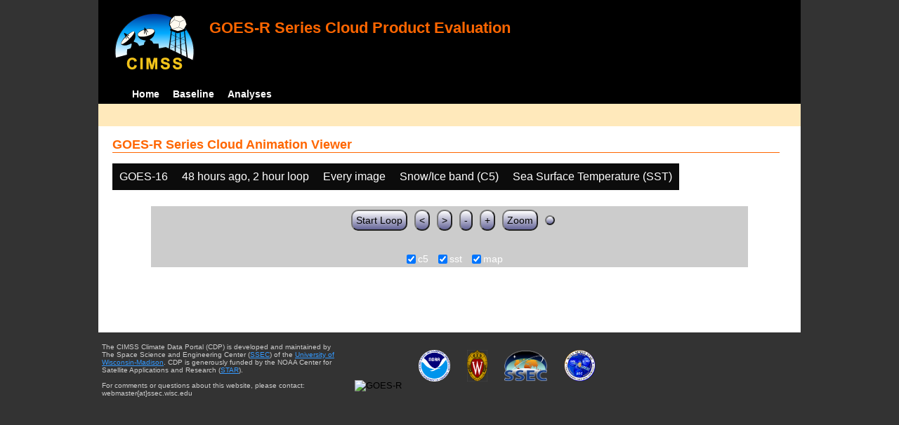

--- FILE ---
content_type: text/html; charset=UTF-8
request_url: http://cimss.ssec.wisc.edu/clavrx/goesr_img/animate.php?imagesat=goes16&imagedate=2*48*2&imageinc=1&imagetype=c5&overtype=sst
body_size: 3030
content:
<!DOCTYPE html>
<html><!-- InstanceBegin template="/Templates/demo_template.dwt" codeOutsideHTMLIsLocked="false" -->
	<head> 
	<!-- InstanceBeginEditable name="doctitle" -->
<title>Imagery loops</title>
<!-- InstanceEndEditable -->
	<link href="http://cimss.ssec.wisc.edu/patmosx/personal/jhoffman/demo/css/style.css" rel="stylesheet" type="text/css" media="screen" />
        <script src="http://cimss.ssec.wisc.edu/patmosx/personal/jhoffman/demo/javascript/jquery.min.js"></script>
        <script type="text/javascript" src="hanis_min.js"> </script>
        <script>
            $(function() { 
                $("#includedHeader").load("./header.html");
                $("#includedFooter").load("./footer.html");
            });
        </script>
<link href="drop-down-menu.css" type="text/css" rel="stylesheet" />
<script src="menu.js" type="text/javascript"></script>
        <style>
           .dropbtn {
              background-color: #0c0c0c;
              color: white;
              padding: 10px;
              font-size: 16px;
              border: none;
           }
           .dropdown {
              position: relative;
              display: inline-block;
           }
           .dropdown-content {
              display: none;
              position: absolute;
              background-color: #f1f1f1;
              min-width: 250px;
              box-shadow: 0px 8px 16px 0px rgba(0,0,0,0.2);
              z-index: 3;
           }
           .dropdown-content a ul ul li{
              color: black;
              padding: 12px 16px;
              text-decoration: none;
              display: block;
           }
           .dropdown-content a:hover {background-color: #ddd}
           .dropdown:hover .dropdown-content {
               display: block;
           }
           .dropdown:hover .dropbtn {
               background-color: #3e8e41;
           }
</style>
        <!-- InstanceBeginEditable name="head" -->
   <SCRIPT LANGUAGE="JavaScript">
function pad(num, size) {
    var s = num+"";
    while (s.length < size) s = "0" + s;
    return s;
}
function myFunction() {
    location.reload();
}
</Script>
<!-- InstanceEndEditable -->
	</head>
	<body>
		<div id="wrapper">
            <span id="includedHeader"></span>
			<div id="content"><!-- InstanceBeginEditable name="content" -->
  <h2> GOES-R Series Cloud Animation Viewer </h2><div class="dropdown" ><button class="dropbtn">GOES-16</button><div class="dropdown-content">  <a href="animate.php?imagesat=goes16&imagedate=2*48*2&imageinc=1&imagetype=c5&overtype=sst">GOES-16 </a><br>  <a href="animate.php?imagesat=goes17&imagedate=2*48*2&imageinc=1&imagetype=c5&overtype=sst">GOES-17 </a></div></div><div class="dropdown" ><button class="dropbtn">48 hours ago, 2 hour loop</button><div class="dropdown-content"><a href="animate.php?imagesat=goes16&imagedate=20241024&imageinc=1&imagetype=c5&overtype=sst">20241024 </a><br><a href="animate.php?imagesat=goes16&imagedate=20241023&imageinc=1&imagetype=c5&overtype=sst">20241023 </a><br><a href="animate.php?imagesat=goes16&imagedate=20241022&imageinc=1&imagetype=c5&overtype=sst">20241022 </a><br><a href="animate.php?imagesat=goes16&imagedate=20241021&imageinc=1&imagetype=c5&overtype=sst">20241021 </a><br><a href="animate.php?imagesat=goes16&imagedate=20241020&imageinc=1&imagetype=c5&overtype=sst">20241020 </a><br><a href="animate.php?imagesat=goes16&imagedate=20240405&imageinc=1&imagetype=c5&overtype=sst">20240405 </a><br><a href="animate.php?imagesat=goes16&imagedate=20240404&imageinc=1&imagetype=c5&overtype=sst">20240404 </a><br><a href="animate.php?imagesat=goes16&imagedate=20240403&imageinc=1&imagetype=c5&overtype=sst">20240403 </a><br><a href="animate.php?imagesat=goes16&imagedate=20240402&imageinc=1&imagetype=c5&overtype=sst">20240402 </a><br><a href="animate.php?imagesat=goes16&imagedate=20240401&imageinc=1&imagetype=c5&overtype=sst">20240401 </a><br>  <a href="animate.php?imagesat=goes16&imagedate=2*&imageinc=1&imagetype=c5&overtype=sst">All available times </a><br><ul id="menu"><li><a href="animate.php?imagesat=goes16&imagedate=2*0*12&imageinc=1&imagetype=c5&overtype=sst">&nbsp;&nbsp;   0 hours ago </a><ul><li>  <a href="animate.php?imagesat=goes16&imagedate=2*0*0&imageinc=1&imagetype=c5&overtype=sst">0 hour loop</li></a><li>  <a href="animate.php?imagesat=goes16&imagedate=2*0*1&imageinc=1&imagetype=c5&overtype=sst">1 hour loop</li></a><li>  <a href="animate.php?imagesat=goes16&imagedate=2*0*2&imageinc=1&imagetype=c5&overtype=sst">2 hour loop</li></a><li>  <a href="animate.php?imagesat=goes16&imagedate=2*0*3&imageinc=1&imagetype=c5&overtype=sst">3 hour loop</li></a><li>  <a href="animate.php?imagesat=goes16&imagedate=2*0*6&imageinc=1&imagetype=c5&overtype=sst">6 hour loop</li></a><li>  <a href="animate.php?imagesat=goes16&imagedate=2*0*9&imageinc=1&imagetype=c5&overtype=sst">9 hour loop</li></a><li>  <a href="animate.php?imagesat=goes16&imagedate=2*0*12&imageinc=1&imagetype=c5&overtype=sst">12 hour loop</li></a><li>  <a href="animate.php?imagesat=goes16&imagedate=2*0*18&imageinc=1&imagetype=c5&overtype=sst">18 hour loop</li></a><li>  <a href="animate.php?imagesat=goes16&imagedate=2*0*24&imageinc=1&imagetype=c5&overtype=sst">24 hour loop</li></a><li>  <a href="animate.php?imagesat=goes16&imagedate=2*0*30&imageinc=1&imagetype=c5&overtype=sst">30 hour loop</li></a><li>  <a href="animate.php?imagesat=goes16&imagedate=2*0*36&imageinc=1&imagetype=c5&overtype=sst">36 hour loop</li></a><li>  <a href="animate.php?imagesat=goes16&imagedate=2*0*42&imageinc=1&imagetype=c5&overtype=sst">42 hour loop</li></a><li>  <a href="animate.php?imagesat=goes16&imagedate=2*0*48&imageinc=1&imagetype=c5&overtype=sst">48 hour loop</li></a></ul></li><li><a href="animate.php?imagesat=goes16&imagedate=2*1*12&imageinc=1&imagetype=c5&overtype=sst">&nbsp;&nbsp;   1 hours ago </a><ul><li>  <a href="animate.php?imagesat=goes16&imagedate=2*1*0&imageinc=1&imagetype=c5&overtype=sst">0 hour loop</li></a><li>  <a href="animate.php?imagesat=goes16&imagedate=2*1*1&imageinc=1&imagetype=c5&overtype=sst">1 hour loop</li></a><li>  <a href="animate.php?imagesat=goes16&imagedate=2*1*2&imageinc=1&imagetype=c5&overtype=sst">2 hour loop</li></a><li>  <a href="animate.php?imagesat=goes16&imagedate=2*1*3&imageinc=1&imagetype=c5&overtype=sst">3 hour loop</li></a><li>  <a href="animate.php?imagesat=goes16&imagedate=2*1*6&imageinc=1&imagetype=c5&overtype=sst">6 hour loop</li></a><li>  <a href="animate.php?imagesat=goes16&imagedate=2*1*9&imageinc=1&imagetype=c5&overtype=sst">9 hour loop</li></a><li>  <a href="animate.php?imagesat=goes16&imagedate=2*1*12&imageinc=1&imagetype=c5&overtype=sst">12 hour loop</li></a><li>  <a href="animate.php?imagesat=goes16&imagedate=2*1*18&imageinc=1&imagetype=c5&overtype=sst">18 hour loop</li></a><li>  <a href="animate.php?imagesat=goes16&imagedate=2*1*24&imageinc=1&imagetype=c5&overtype=sst">24 hour loop</li></a><li>  <a href="animate.php?imagesat=goes16&imagedate=2*1*30&imageinc=1&imagetype=c5&overtype=sst">30 hour loop</li></a><li>  <a href="animate.php?imagesat=goes16&imagedate=2*1*36&imageinc=1&imagetype=c5&overtype=sst">36 hour loop</li></a><li>  <a href="animate.php?imagesat=goes16&imagedate=2*1*42&imageinc=1&imagetype=c5&overtype=sst">42 hour loop</li></a><li>  <a href="animate.php?imagesat=goes16&imagedate=2*1*48&imageinc=1&imagetype=c5&overtype=sst">48 hour loop</li></a></ul></li><li><a href="animate.php?imagesat=goes16&imagedate=2*2*12&imageinc=1&imagetype=c5&overtype=sst">&nbsp;&nbsp;   2 hours ago </a><ul><li>  <a href="animate.php?imagesat=goes16&imagedate=2*2*0&imageinc=1&imagetype=c5&overtype=sst">0 hour loop</li></a><li>  <a href="animate.php?imagesat=goes16&imagedate=2*2*1&imageinc=1&imagetype=c5&overtype=sst">1 hour loop</li></a><li>  <a href="animate.php?imagesat=goes16&imagedate=2*2*2&imageinc=1&imagetype=c5&overtype=sst">2 hour loop</li></a><li>  <a href="animate.php?imagesat=goes16&imagedate=2*2*3&imageinc=1&imagetype=c5&overtype=sst">3 hour loop</li></a><li>  <a href="animate.php?imagesat=goes16&imagedate=2*2*6&imageinc=1&imagetype=c5&overtype=sst">6 hour loop</li></a><li>  <a href="animate.php?imagesat=goes16&imagedate=2*2*9&imageinc=1&imagetype=c5&overtype=sst">9 hour loop</li></a><li>  <a href="animate.php?imagesat=goes16&imagedate=2*2*12&imageinc=1&imagetype=c5&overtype=sst">12 hour loop</li></a><li>  <a href="animate.php?imagesat=goes16&imagedate=2*2*18&imageinc=1&imagetype=c5&overtype=sst">18 hour loop</li></a><li>  <a href="animate.php?imagesat=goes16&imagedate=2*2*24&imageinc=1&imagetype=c5&overtype=sst">24 hour loop</li></a><li>  <a href="animate.php?imagesat=goes16&imagedate=2*2*30&imageinc=1&imagetype=c5&overtype=sst">30 hour loop</li></a><li>  <a href="animate.php?imagesat=goes16&imagedate=2*2*36&imageinc=1&imagetype=c5&overtype=sst">36 hour loop</li></a><li>  <a href="animate.php?imagesat=goes16&imagedate=2*2*42&imageinc=1&imagetype=c5&overtype=sst">42 hour loop</li></a><li>  <a href="animate.php?imagesat=goes16&imagedate=2*2*48&imageinc=1&imagetype=c5&overtype=sst">48 hour loop</li></a></ul></li><li><a href="animate.php?imagesat=goes16&imagedate=2*3*12&imageinc=1&imagetype=c5&overtype=sst">&nbsp;&nbsp;   3 hours ago </a><ul><li>  <a href="animate.php?imagesat=goes16&imagedate=2*3*0&imageinc=1&imagetype=c5&overtype=sst">0 hour loop</li></a><li>  <a href="animate.php?imagesat=goes16&imagedate=2*3*1&imageinc=1&imagetype=c5&overtype=sst">1 hour loop</li></a><li>  <a href="animate.php?imagesat=goes16&imagedate=2*3*2&imageinc=1&imagetype=c5&overtype=sst">2 hour loop</li></a><li>  <a href="animate.php?imagesat=goes16&imagedate=2*3*3&imageinc=1&imagetype=c5&overtype=sst">3 hour loop</li></a><li>  <a href="animate.php?imagesat=goes16&imagedate=2*3*6&imageinc=1&imagetype=c5&overtype=sst">6 hour loop</li></a><li>  <a href="animate.php?imagesat=goes16&imagedate=2*3*9&imageinc=1&imagetype=c5&overtype=sst">9 hour loop</li></a><li>  <a href="animate.php?imagesat=goes16&imagedate=2*3*12&imageinc=1&imagetype=c5&overtype=sst">12 hour loop</li></a><li>  <a href="animate.php?imagesat=goes16&imagedate=2*3*18&imageinc=1&imagetype=c5&overtype=sst">18 hour loop</li></a><li>  <a href="animate.php?imagesat=goes16&imagedate=2*3*24&imageinc=1&imagetype=c5&overtype=sst">24 hour loop</li></a><li>  <a href="animate.php?imagesat=goes16&imagedate=2*3*30&imageinc=1&imagetype=c5&overtype=sst">30 hour loop</li></a><li>  <a href="animate.php?imagesat=goes16&imagedate=2*3*36&imageinc=1&imagetype=c5&overtype=sst">36 hour loop</li></a><li>  <a href="animate.php?imagesat=goes16&imagedate=2*3*42&imageinc=1&imagetype=c5&overtype=sst">42 hour loop</li></a><li>  <a href="animate.php?imagesat=goes16&imagedate=2*3*48&imageinc=1&imagetype=c5&overtype=sst">48 hour loop</li></a></ul></li><li><a href="animate.php?imagesat=goes16&imagedate=2*6*12&imageinc=1&imagetype=c5&overtype=sst">&nbsp;&nbsp;   6 hours ago </a><ul><li>  <a href="animate.php?imagesat=goes16&imagedate=2*6*0&imageinc=1&imagetype=c5&overtype=sst">0 hour loop</li></a><li>  <a href="animate.php?imagesat=goes16&imagedate=2*6*1&imageinc=1&imagetype=c5&overtype=sst">1 hour loop</li></a><li>  <a href="animate.php?imagesat=goes16&imagedate=2*6*2&imageinc=1&imagetype=c5&overtype=sst">2 hour loop</li></a><li>  <a href="animate.php?imagesat=goes16&imagedate=2*6*3&imageinc=1&imagetype=c5&overtype=sst">3 hour loop</li></a><li>  <a href="animate.php?imagesat=goes16&imagedate=2*6*6&imageinc=1&imagetype=c5&overtype=sst">6 hour loop</li></a><li>  <a href="animate.php?imagesat=goes16&imagedate=2*6*9&imageinc=1&imagetype=c5&overtype=sst">9 hour loop</li></a><li>  <a href="animate.php?imagesat=goes16&imagedate=2*6*12&imageinc=1&imagetype=c5&overtype=sst">12 hour loop</li></a><li>  <a href="animate.php?imagesat=goes16&imagedate=2*6*18&imageinc=1&imagetype=c5&overtype=sst">18 hour loop</li></a><li>  <a href="animate.php?imagesat=goes16&imagedate=2*6*24&imageinc=1&imagetype=c5&overtype=sst">24 hour loop</li></a><li>  <a href="animate.php?imagesat=goes16&imagedate=2*6*30&imageinc=1&imagetype=c5&overtype=sst">30 hour loop</li></a><li>  <a href="animate.php?imagesat=goes16&imagedate=2*6*36&imageinc=1&imagetype=c5&overtype=sst">36 hour loop</li></a><li>  <a href="animate.php?imagesat=goes16&imagedate=2*6*42&imageinc=1&imagetype=c5&overtype=sst">42 hour loop</li></a><li>  <a href="animate.php?imagesat=goes16&imagedate=2*6*48&imageinc=1&imagetype=c5&overtype=sst">48 hour loop</li></a></ul></li><li><a href="animate.php?imagesat=goes16&imagedate=2*9*12&imageinc=1&imagetype=c5&overtype=sst">&nbsp;&nbsp;   9 hours ago </a><ul><li>  <a href="animate.php?imagesat=goes16&imagedate=2*9*0&imageinc=1&imagetype=c5&overtype=sst">0 hour loop</li></a><li>  <a href="animate.php?imagesat=goes16&imagedate=2*9*1&imageinc=1&imagetype=c5&overtype=sst">1 hour loop</li></a><li>  <a href="animate.php?imagesat=goes16&imagedate=2*9*2&imageinc=1&imagetype=c5&overtype=sst">2 hour loop</li></a><li>  <a href="animate.php?imagesat=goes16&imagedate=2*9*3&imageinc=1&imagetype=c5&overtype=sst">3 hour loop</li></a><li>  <a href="animate.php?imagesat=goes16&imagedate=2*9*6&imageinc=1&imagetype=c5&overtype=sst">6 hour loop</li></a><li>  <a href="animate.php?imagesat=goes16&imagedate=2*9*9&imageinc=1&imagetype=c5&overtype=sst">9 hour loop</li></a><li>  <a href="animate.php?imagesat=goes16&imagedate=2*9*12&imageinc=1&imagetype=c5&overtype=sst">12 hour loop</li></a><li>  <a href="animate.php?imagesat=goes16&imagedate=2*9*18&imageinc=1&imagetype=c5&overtype=sst">18 hour loop</li></a><li>  <a href="animate.php?imagesat=goes16&imagedate=2*9*24&imageinc=1&imagetype=c5&overtype=sst">24 hour loop</li></a><li>  <a href="animate.php?imagesat=goes16&imagedate=2*9*30&imageinc=1&imagetype=c5&overtype=sst">30 hour loop</li></a><li>  <a href="animate.php?imagesat=goes16&imagedate=2*9*36&imageinc=1&imagetype=c5&overtype=sst">36 hour loop</li></a><li>  <a href="animate.php?imagesat=goes16&imagedate=2*9*42&imageinc=1&imagetype=c5&overtype=sst">42 hour loop</li></a><li>  <a href="animate.php?imagesat=goes16&imagedate=2*9*48&imageinc=1&imagetype=c5&overtype=sst">48 hour loop</li></a></ul></li><li><a href="animate.php?imagesat=goes16&imagedate=2*12*12&imageinc=1&imagetype=c5&overtype=sst">&nbsp;&nbsp;   12 hours ago </a><ul><li>  <a href="animate.php?imagesat=goes16&imagedate=2*12*0&imageinc=1&imagetype=c5&overtype=sst">0 hour loop</li></a><li>  <a href="animate.php?imagesat=goes16&imagedate=2*12*1&imageinc=1&imagetype=c5&overtype=sst">1 hour loop</li></a><li>  <a href="animate.php?imagesat=goes16&imagedate=2*12*2&imageinc=1&imagetype=c5&overtype=sst">2 hour loop</li></a><li>  <a href="animate.php?imagesat=goes16&imagedate=2*12*3&imageinc=1&imagetype=c5&overtype=sst">3 hour loop</li></a><li>  <a href="animate.php?imagesat=goes16&imagedate=2*12*6&imageinc=1&imagetype=c5&overtype=sst">6 hour loop</li></a><li>  <a href="animate.php?imagesat=goes16&imagedate=2*12*9&imageinc=1&imagetype=c5&overtype=sst">9 hour loop</li></a><li>  <a href="animate.php?imagesat=goes16&imagedate=2*12*12&imageinc=1&imagetype=c5&overtype=sst">12 hour loop</li></a><li>  <a href="animate.php?imagesat=goes16&imagedate=2*12*18&imageinc=1&imagetype=c5&overtype=sst">18 hour loop</li></a><li>  <a href="animate.php?imagesat=goes16&imagedate=2*12*24&imageinc=1&imagetype=c5&overtype=sst">24 hour loop</li></a><li>  <a href="animate.php?imagesat=goes16&imagedate=2*12*30&imageinc=1&imagetype=c5&overtype=sst">30 hour loop</li></a><li>  <a href="animate.php?imagesat=goes16&imagedate=2*12*36&imageinc=1&imagetype=c5&overtype=sst">36 hour loop</li></a><li>  <a href="animate.php?imagesat=goes16&imagedate=2*12*42&imageinc=1&imagetype=c5&overtype=sst">42 hour loop</li></a><li>  <a href="animate.php?imagesat=goes16&imagedate=2*12*48&imageinc=1&imagetype=c5&overtype=sst">48 hour loop</li></a></ul></li><li><a href="animate.php?imagesat=goes16&imagedate=2*18*12&imageinc=1&imagetype=c5&overtype=sst">&nbsp;&nbsp;   18 hours ago </a><ul><li>  <a href="animate.php?imagesat=goes16&imagedate=2*18*0&imageinc=1&imagetype=c5&overtype=sst">0 hour loop</li></a><li>  <a href="animate.php?imagesat=goes16&imagedate=2*18*1&imageinc=1&imagetype=c5&overtype=sst">1 hour loop</li></a><li>  <a href="animate.php?imagesat=goes16&imagedate=2*18*2&imageinc=1&imagetype=c5&overtype=sst">2 hour loop</li></a><li>  <a href="animate.php?imagesat=goes16&imagedate=2*18*3&imageinc=1&imagetype=c5&overtype=sst">3 hour loop</li></a><li>  <a href="animate.php?imagesat=goes16&imagedate=2*18*6&imageinc=1&imagetype=c5&overtype=sst">6 hour loop</li></a><li>  <a href="animate.php?imagesat=goes16&imagedate=2*18*9&imageinc=1&imagetype=c5&overtype=sst">9 hour loop</li></a><li>  <a href="animate.php?imagesat=goes16&imagedate=2*18*12&imageinc=1&imagetype=c5&overtype=sst">12 hour loop</li></a><li>  <a href="animate.php?imagesat=goes16&imagedate=2*18*18&imageinc=1&imagetype=c5&overtype=sst">18 hour loop</li></a><li>  <a href="animate.php?imagesat=goes16&imagedate=2*18*24&imageinc=1&imagetype=c5&overtype=sst">24 hour loop</li></a><li>  <a href="animate.php?imagesat=goes16&imagedate=2*18*30&imageinc=1&imagetype=c5&overtype=sst">30 hour loop</li></a><li>  <a href="animate.php?imagesat=goes16&imagedate=2*18*36&imageinc=1&imagetype=c5&overtype=sst">36 hour loop</li></a><li>  <a href="animate.php?imagesat=goes16&imagedate=2*18*42&imageinc=1&imagetype=c5&overtype=sst">42 hour loop</li></a><li>  <a href="animate.php?imagesat=goes16&imagedate=2*18*48&imageinc=1&imagetype=c5&overtype=sst">48 hour loop</li></a></ul></li><li><a href="animate.php?imagesat=goes16&imagedate=2*24*12&imageinc=1&imagetype=c5&overtype=sst">&nbsp;&nbsp;   24 hours ago </a><ul><li>  <a href="animate.php?imagesat=goes16&imagedate=2*24*0&imageinc=1&imagetype=c5&overtype=sst">0 hour loop</li></a><li>  <a href="animate.php?imagesat=goes16&imagedate=2*24*1&imageinc=1&imagetype=c5&overtype=sst">1 hour loop</li></a><li>  <a href="animate.php?imagesat=goes16&imagedate=2*24*2&imageinc=1&imagetype=c5&overtype=sst">2 hour loop</li></a><li>  <a href="animate.php?imagesat=goes16&imagedate=2*24*3&imageinc=1&imagetype=c5&overtype=sst">3 hour loop</li></a><li>  <a href="animate.php?imagesat=goes16&imagedate=2*24*6&imageinc=1&imagetype=c5&overtype=sst">6 hour loop</li></a><li>  <a href="animate.php?imagesat=goes16&imagedate=2*24*9&imageinc=1&imagetype=c5&overtype=sst">9 hour loop</li></a><li>  <a href="animate.php?imagesat=goes16&imagedate=2*24*12&imageinc=1&imagetype=c5&overtype=sst">12 hour loop</li></a><li>  <a href="animate.php?imagesat=goes16&imagedate=2*24*18&imageinc=1&imagetype=c5&overtype=sst">18 hour loop</li></a><li>  <a href="animate.php?imagesat=goes16&imagedate=2*24*24&imageinc=1&imagetype=c5&overtype=sst">24 hour loop</li></a><li>  <a href="animate.php?imagesat=goes16&imagedate=2*24*30&imageinc=1&imagetype=c5&overtype=sst">30 hour loop</li></a><li>  <a href="animate.php?imagesat=goes16&imagedate=2*24*36&imageinc=1&imagetype=c5&overtype=sst">36 hour loop</li></a><li>  <a href="animate.php?imagesat=goes16&imagedate=2*24*42&imageinc=1&imagetype=c5&overtype=sst">42 hour loop</li></a><li>  <a href="animate.php?imagesat=goes16&imagedate=2*24*48&imageinc=1&imagetype=c5&overtype=sst">48 hour loop</li></a></ul></li><li><a href="animate.php?imagesat=goes16&imagedate=2*30*12&imageinc=1&imagetype=c5&overtype=sst">&nbsp;&nbsp;   30 hours ago </a><ul><li>  <a href="animate.php?imagesat=goes16&imagedate=2*30*0&imageinc=1&imagetype=c5&overtype=sst">0 hour loop</li></a><li>  <a href="animate.php?imagesat=goes16&imagedate=2*30*1&imageinc=1&imagetype=c5&overtype=sst">1 hour loop</li></a><li>  <a href="animate.php?imagesat=goes16&imagedate=2*30*2&imageinc=1&imagetype=c5&overtype=sst">2 hour loop</li></a><li>  <a href="animate.php?imagesat=goes16&imagedate=2*30*3&imageinc=1&imagetype=c5&overtype=sst">3 hour loop</li></a><li>  <a href="animate.php?imagesat=goes16&imagedate=2*30*6&imageinc=1&imagetype=c5&overtype=sst">6 hour loop</li></a><li>  <a href="animate.php?imagesat=goes16&imagedate=2*30*9&imageinc=1&imagetype=c5&overtype=sst">9 hour loop</li></a><li>  <a href="animate.php?imagesat=goes16&imagedate=2*30*12&imageinc=1&imagetype=c5&overtype=sst">12 hour loop</li></a><li>  <a href="animate.php?imagesat=goes16&imagedate=2*30*18&imageinc=1&imagetype=c5&overtype=sst">18 hour loop</li></a><li>  <a href="animate.php?imagesat=goes16&imagedate=2*30*24&imageinc=1&imagetype=c5&overtype=sst">24 hour loop</li></a><li>  <a href="animate.php?imagesat=goes16&imagedate=2*30*30&imageinc=1&imagetype=c5&overtype=sst">30 hour loop</li></a><li>  <a href="animate.php?imagesat=goes16&imagedate=2*30*36&imageinc=1&imagetype=c5&overtype=sst">36 hour loop</li></a><li>  <a href="animate.php?imagesat=goes16&imagedate=2*30*42&imageinc=1&imagetype=c5&overtype=sst">42 hour loop</li></a><li>  <a href="animate.php?imagesat=goes16&imagedate=2*30*48&imageinc=1&imagetype=c5&overtype=sst">48 hour loop</li></a></ul></li><li><a href="animate.php?imagesat=goes16&imagedate=2*36*12&imageinc=1&imagetype=c5&overtype=sst">&nbsp;&nbsp;   36 hours ago </a><ul><li>  <a href="animate.php?imagesat=goes16&imagedate=2*36*0&imageinc=1&imagetype=c5&overtype=sst">0 hour loop</li></a><li>  <a href="animate.php?imagesat=goes16&imagedate=2*36*1&imageinc=1&imagetype=c5&overtype=sst">1 hour loop</li></a><li>  <a href="animate.php?imagesat=goes16&imagedate=2*36*2&imageinc=1&imagetype=c5&overtype=sst">2 hour loop</li></a><li>  <a href="animate.php?imagesat=goes16&imagedate=2*36*3&imageinc=1&imagetype=c5&overtype=sst">3 hour loop</li></a><li>  <a href="animate.php?imagesat=goes16&imagedate=2*36*6&imageinc=1&imagetype=c5&overtype=sst">6 hour loop</li></a><li>  <a href="animate.php?imagesat=goes16&imagedate=2*36*9&imageinc=1&imagetype=c5&overtype=sst">9 hour loop</li></a><li>  <a href="animate.php?imagesat=goes16&imagedate=2*36*12&imageinc=1&imagetype=c5&overtype=sst">12 hour loop</li></a><li>  <a href="animate.php?imagesat=goes16&imagedate=2*36*18&imageinc=1&imagetype=c5&overtype=sst">18 hour loop</li></a><li>  <a href="animate.php?imagesat=goes16&imagedate=2*36*24&imageinc=1&imagetype=c5&overtype=sst">24 hour loop</li></a><li>  <a href="animate.php?imagesat=goes16&imagedate=2*36*30&imageinc=1&imagetype=c5&overtype=sst">30 hour loop</li></a><li>  <a href="animate.php?imagesat=goes16&imagedate=2*36*36&imageinc=1&imagetype=c5&overtype=sst">36 hour loop</li></a><li>  <a href="animate.php?imagesat=goes16&imagedate=2*36*42&imageinc=1&imagetype=c5&overtype=sst">42 hour loop</li></a><li>  <a href="animate.php?imagesat=goes16&imagedate=2*36*48&imageinc=1&imagetype=c5&overtype=sst">48 hour loop</li></a></ul></li><li><a href="animate.php?imagesat=goes16&imagedate=2*42*12&imageinc=1&imagetype=c5&overtype=sst">&nbsp;&nbsp;   42 hours ago </a><ul><li>  <a href="animate.php?imagesat=goes16&imagedate=2*42*0&imageinc=1&imagetype=c5&overtype=sst">0 hour loop</li></a><li>  <a href="animate.php?imagesat=goes16&imagedate=2*42*1&imageinc=1&imagetype=c5&overtype=sst">1 hour loop</li></a><li>  <a href="animate.php?imagesat=goes16&imagedate=2*42*2&imageinc=1&imagetype=c5&overtype=sst">2 hour loop</li></a><li>  <a href="animate.php?imagesat=goes16&imagedate=2*42*3&imageinc=1&imagetype=c5&overtype=sst">3 hour loop</li></a><li>  <a href="animate.php?imagesat=goes16&imagedate=2*42*6&imageinc=1&imagetype=c5&overtype=sst">6 hour loop</li></a><li>  <a href="animate.php?imagesat=goes16&imagedate=2*42*9&imageinc=1&imagetype=c5&overtype=sst">9 hour loop</li></a><li>  <a href="animate.php?imagesat=goes16&imagedate=2*42*12&imageinc=1&imagetype=c5&overtype=sst">12 hour loop</li></a><li>  <a href="animate.php?imagesat=goes16&imagedate=2*42*18&imageinc=1&imagetype=c5&overtype=sst">18 hour loop</li></a><li>  <a href="animate.php?imagesat=goes16&imagedate=2*42*24&imageinc=1&imagetype=c5&overtype=sst">24 hour loop</li></a><li>  <a href="animate.php?imagesat=goes16&imagedate=2*42*30&imageinc=1&imagetype=c5&overtype=sst">30 hour loop</li></a><li>  <a href="animate.php?imagesat=goes16&imagedate=2*42*36&imageinc=1&imagetype=c5&overtype=sst">36 hour loop</li></a><li>  <a href="animate.php?imagesat=goes16&imagedate=2*42*42&imageinc=1&imagetype=c5&overtype=sst">42 hour loop</li></a><li>  <a href="animate.php?imagesat=goes16&imagedate=2*42*48&imageinc=1&imagetype=c5&overtype=sst">48 hour loop</li></a></ul></li><li><a href="animate.php?imagesat=goes16&imagedate=2*48*12&imageinc=1&imagetype=c5&overtype=sst">&nbsp;&nbsp;   48 hours ago </a><ul><li>  <a href="animate.php?imagesat=goes16&imagedate=2*48*0&imageinc=1&imagetype=c5&overtype=sst">0 hour loop</li></a><li>  <a href="animate.php?imagesat=goes16&imagedate=2*48*1&imageinc=1&imagetype=c5&overtype=sst">1 hour loop</li></a><li>  <a href="animate.php?imagesat=goes16&imagedate=2*48*2&imageinc=1&imagetype=c5&overtype=sst">2 hour loop</li></a><li>  <a href="animate.php?imagesat=goes16&imagedate=2*48*3&imageinc=1&imagetype=c5&overtype=sst">3 hour loop</li></a><li>  <a href="animate.php?imagesat=goes16&imagedate=2*48*6&imageinc=1&imagetype=c5&overtype=sst">6 hour loop</li></a><li>  <a href="animate.php?imagesat=goes16&imagedate=2*48*9&imageinc=1&imagetype=c5&overtype=sst">9 hour loop</li></a><li>  <a href="animate.php?imagesat=goes16&imagedate=2*48*12&imageinc=1&imagetype=c5&overtype=sst">12 hour loop</li></a><li>  <a href="animate.php?imagesat=goes16&imagedate=2*48*18&imageinc=1&imagetype=c5&overtype=sst">18 hour loop</li></a><li>  <a href="animate.php?imagesat=goes16&imagedate=2*48*24&imageinc=1&imagetype=c5&overtype=sst">24 hour loop</li></a><li>  <a href="animate.php?imagesat=goes16&imagedate=2*48*30&imageinc=1&imagetype=c5&overtype=sst">30 hour loop</li></a><li>  <a href="animate.php?imagesat=goes16&imagedate=2*48*36&imageinc=1&imagetype=c5&overtype=sst">36 hour loop</li></a><li>  <a href="animate.php?imagesat=goes16&imagedate=2*48*42&imageinc=1&imagetype=c5&overtype=sst">42 hour loop</li></a><li>  <a href="animate.php?imagesat=goes16&imagedate=2*48*48&imageinc=1&imagetype=c5&overtype=sst">48 hour loop</li></a></ul></li></ul></div></div><div class="dropdown" ><button class="dropbtn">Every image</button><div class="dropdown-content">  <a href="animate.php?imagesat=goes16&imagedate=2*48*2&imageinc=1&imagetype=c5&overtype=sst">Every image </a><br>  <a href="animate.php?imagesat=goes16&imagedate=2*48*2&imageinc=2&imagetype=c5&overtype=sst">Every other image </a><br>  <a href="animate.php?imagesat=goes16&imagedate=2*48*2&imageinc=4&imagetype=c5&overtype=sst">Every 4th image </a></div></div><div class="dropdown" ><button class="dropbtn">Snow/Ice band (C5)</button><div class="dropdown-content">  <a href="animate.php?imagesat=goes16&imagedate=2*48*2&imageinc=1&imagetype=bcm&overtype=sst">Baseline Cloud Mask (BCM) </a><br>  <a href="animate.php?imagesat=goes16&imagedate=2*48*2&imageinc=1&imagetype=cth&overtype=sst">Cloud Top Height (CTH) </a><br>  <a href="animate.php?imagesat=goes16&imagedate=2*48*2&imageinc=1&imagetype=ctp&overtype=sst">Cloud Top Pressure (CTP)</a><br>  <a href="animate.php?imagesat=goes16&imagedate=2*48*2&imageinc=1&imagetype=ctt&overtype=sst">Cloud Top Temperature (CTT)</a><br>  <a href="animate.php?imagesat=goes16&imagedate=2*48*2&imageinc=1&imagetype=phase&overtype=sst">Cloud Phase</a><br>  <a href="animate.php?imagesat=goes16&imagedate=2*48*2&imageinc=1&imagetype=cod&overtype=sst">Cloud Optical Depth (COD)</a><br>  <a href="animate.php?imagesat=goes16&imagedate=2*48*2&imageinc=1&imagetype=lst&overtype=sst">Land Surface Temperature (LST)</a><br>  <a href="animate.php?imagesat=goes16&imagedate=2*48*2&imageinc=1&imagetype=sst&overtype=sst">Sea Surface Temperature (SST)</a><br>  <a href="animate.php?imagesat=goes16&imagedate=2*48*2&imageinc=1&imagetype=tpw&overtype=sst">Total Precipitable Water (TPW)</a><br>  <a href="animate.php?imagesat=goes16&imagedate=2*48*2&imageinc=1&imagetype=c2&overtype=sst">Red band (C2)</a><br>  <a href="animate.php?imagesat=goes16&imagedate=2*48*2&imageinc=1&imagetype=c5&overtype=sst">Snow/Ice band (C5)</a><br>  <a href="animate.php?imagesat=goes16&imagedate=2*48*2&imageinc=1&imagetype=c9&overtype=sst">Mid-Level Water Vapor Band (C9)</a><br>  <a href="animate.php?imagesat=goes16&imagedate=2*48*2&imageinc=1&imagetype=c13&overtype=sst">IR Window Band (C13)</a><br>  <a href="animate.php?imagesat=goes16&imagedate=2*48*2&imageinc=1&imagetype=c14&overtype=sst">IR Window Band (C14)</a><br>  <a href="animate.php?imagesat=goes16&imagedate=2*48*2&imageinc=1&imagetype=rgb231&overtype=sst">RGB 2_3_1 </a><br>  <a href="animate.php?imagesat=goes16&imagedate=2*48*2&imageinc=1&imagetype=rgb425&overtype=sst">RGB 4_2_5 </a><br>  <a href="animate.php?imagesat=goes16&imagedate=2*48*2&imageinc=1&imagetype=rgbnight&overtype=sst">RGB 7_7_14 </a></div></div><div class="dropdown" ><button class="dropbtn">Sea Surface Temperature (SST)</button><div class="dropdown-content">  <a href="animate.php?imagesat=goes16&imagedate=2*48*2&imageinc=1&overtype=bcm&imagetype=c5">Baseline Cloud Mask (BCM) </a>  <a href="animate.php?imagesat=goes16&imagedate=2*48*2&imageinc=1&overtype=cth&imagetype=c5">Cloud Top Height (CTH) </a>  <a href="animate.php?imagesat=goes16&imagedate=2*48*2&imageinc=1&overtype=ctp&imagetype=c5">Cloud Top Pressure (CTP)</a>  <a href="animate.php?imagesat=goes16&imagedate=2*48*2&imageinc=1&overtype=ctt&imagetype=c5">Cloud Top Temperature (CTT)</a>  <a href="animate.php?imagesat=goes16&imagedate=2*48*2&imageinc=1&overtype=phase&imagetype=c5">Cloud Phase</a>  <a href="animate.php?imagesat=goes16&imagedate=2*48*2&imageinc=1&overtype=cod&imagetype=c5">Cloud Optical Depth (COD)</a>  <a href="animate.php?imagesat=goes16&imagedate=2*48*2&imageinc=1&overtype=lst&imagetype=c5">Land Surface Temperature (LST)</a>  <a href="animate.php?imagesat=goes16&imagedate=2*48*2&imageinc=1&overtype=sst&imagetype=c5">Sea Surface Temperature (SST)</a>  <a href="animate.php?imagesat=goes16&imagedate=2*48*2&imageinc=1&overtype=tpw&imagetype=c5">Total Precipitable Water (TPW)</a>  <a href="animate.php?imagesat=goes16&imagedate=2*48*2&imageinc=1&overtype=c2&imagetype=c5">Red band (C2)</a>  <a href="animate.php?imagesat=goes16&imagedate=2*48*2&imageinc=1&overtype=c5&imagetype=c5">Snow/Ice band (C5)</a>  <a href="animate.php?imagesat=goes16&imagedate=2*48*2&imageinc=1&overtype=c9&imagetype=c5">Mid-Level Water Vapor Band (C9)</a>  <a href="animate.php?imagesat=goes16&imagedate=2*48*2&imageinc=1&overtype=c13&imagetype=c5">IR Window Band (C13)</a>  <a href="animate.php?imagesat=goes16&imagedate=2*48*2&imageinc=1&overtype=c14&imagetype=c5">IR Window Band (C14)</a>  <a href="animate.php?imagesat=goes16&imagedate=2*48*2&imageinc=1&overtype=rgb231&imagetype=c5">RGB 2_3_1 </a>  <a href="animate.php?imagesat=goes16&imagedate=2*48*2&imageinc=1&overtype=rgb425&imagetype=c5">RGB 4_2_5 </a>  <a href="animate.php?imagesat=goes16&imagedate=2*48*2&imageinc=1&overtype=rgbnight&imagetype=c5">RGB 7_7_14 </a></div></div><br><br> <body style="width:850" onload="HAniS.setup('filenames =   \n  frame_labels =  \n  controls = startstop,   step, speed, toggle, zoom, framelabel, overlay \n overlay_labels=  c5/on , sst/on , map/on \n overlay_filenames=  ,   ,  \n background_static=f \n start_looping = false \n startstop_labels = Start Loop, Stop Loop \n  window_size = 850, 850 \n  controls_style = padding:5px;background-color:#CCCCCC; \n  overlay_labels_style=font-family:arial;color:white;font-size:14px;padding:2px;background-color:#CCCCCC; \n  controls_tooltip = Click to start and/or stop the animation,  Click these to step back and forth, Click to increase/decrease animation speed, Toggle frames on/off,  Click to enable zooming (then click mouse button on image to zoom and \'drag\' the mouse to roam),  Image label \n  buttons_style=padding:5px;background:linear-gradient(white,#666699);vertical-align:middle;margin-left:10px;font-family:arial;font-size:14px;padding:5px;border-radius:10px; ' , 'handiv')"><object id="handiv" style="width:850px;" > </object><br> <br><br><br>    <!-- InstanceEndEditable -->
			</div>
            <span id="includedFooter"></span>
		</div>
	</body>
<!-- InstanceEnd --></html>
  


--- FILE ---
content_type: text/css
request_url: http://cimss.ssec.wisc.edu/patmosx/personal/jhoffman/demo/css/style.css
body_size: 3394
content:
/* CSS Document */

/*------------ Global -----------*/
html, body, ul, ol, li, p, h1, h2, h3, h4, h5, h6, form, em, fieldset {
margin: 0;
padding: 0;
border: 0;
}
body {
	font-family: Arial, Helvetica, sans-serif;
	background: #333333;
}

h1 {
	color: #000000;
	padding: 0px;
	text-align: left;
	margin: 0px 10px 10px 0px;
	font-size: 1.4em;
	font-weight: bold;
}

h2 {
	color: #FF6600;
	padding: 0px;
	margin: 0px 10px 15px 0px;
	border-bottom: 1px solid #FF6600;
	font-size: 1.1em;
	font-weight: bold;
	text-align: left;
}
h3 {
	color: #0075EA;
	padding: 0px;
	margin: 0px 0px 5px;
	font-size: 1em;
	font-weight: bold;
}
h4 {
	color: #666666;
	font: 0.9em "Trebuchet MS", Tahoma, Arial, sans-serif;
	margin: 10px 0px 5px;
	padding: 0px;
}
h5 {
	color: #888888;
	margin: 0px;
	padding: 0px;
	font: italic normal 0.8em Arial, Helvetica, sans-serif;
}
em {
	font-style: italic;
}

a {
  color: #3399FF;
	outline: none;
}
a:hover, a:focus {
	color: #FFFF00;
	outline: none;
}

ul, ol {
	margin: 0px 0px 15px 3%;
	padding: 0px;
}
ol.conference {
	list-style: lower-alpha;
	font: .9em "Trebuchet MS", Tahoma, Arial, sans-serif;
}

ol li {
	margin: 0px 0px 5px;
	padding: 0px;
}
ul.indent {
	padding: 0px;
	margin-left: 40px;
}
ul li {
	color: #400000;
	text-align: left;
	padding: 0px;
	font: .8em "Trebuchet MS", Tahoma, Arial, sans-serif;
	margin: 5px;
	list-style: square;
}
li em {
	color: #FF0000;
	font-style: normal;
}
h2 a, h3 a, h4 a, h5 a {
	border-style: none;
	text-decoration: none;
}
.center {
	text-align: center;
}
/*----------------------------------*/

#wrapper {
	padding: 0px;
	min-width: 650px;
	max-width: 1000px;
	margin: 0px auto;
	width: 86%;
}
#search {
	height: 50px;
	width: 100%;
}

#search img {
	padding: 0px;
	margin: 2px 5px;
	height: 45px;
	width: auto;
	text-align: left;
	display: inline;
}
#header {
	background: #000000 no-repeat right top;
	margin: 0px auto;
	padding: 0px;
	height: 120px;
	line-height: 80px;
	width: auto;
	position: relative;
	z-index: 2;
}

#header img {
	margin: 5px;
	padding: 5px;
	float: left;
	width: auto;
}

#header h1 {
	position: relative;
	color: #FF6600;
	padding: 0px;
	text-align: left;
	vertical-align: middle;
	margin: 0px 10px 10px 0px;
	font-size: 1.4em;
	font-weight: bold;
}


/* ------------ Main Navigation -------------*/

#navbar {
	margin: 0px;
	padding: 0px;
	font-family: Calibri, Arial, Helvetica, sans-serif;
	background: #000000;
	clear: both;
	min-width: 650px;
}
#nav, #nav ul {
	margin: 0px;
	padding: 0px;
	list-style: none;
}
#nav {
	width: 96%;
	margin-right: 0px;
	margin-left: auto;
}
#nav li {
	display: block;
	padding: 0px;
	float: left;
	margin: 0px;
}
#nav li a {
	display: block;
	color: #FFFFFF;
	text-decoration: none;
	font-weight: bold;
	padding-right: 0.6em;
	padding-left: 0.6em;
	border-right: 2px solid #000000;
	line-height: 2em;
	font-size: 1.1em;
}
#nav li:hover >a, #nav li.current >a {
	color: #FF0000;
	background: #FFE9BB;
}
#nav li ul {
	position: absolute;
	left: -999em;
}
#nav li:hover ul, #nav li.current ul {
	left: auto;
	margin-left: -5em;
	width: auto;
	display: block;
	top: auto;
}
#nav li:hover ul {
	z-index: 100;
}
#nav li li {
	display: inline;
	padding-top: 1em;
	padding-bottom: 1em;
}
#nav li li a {
	color: #333333;
	font: normal 1.2em Arial, Helvetica, sans-serif;
	border-right: 1px solid #666666;
	display: block;
}
#nav li li:hover, #nav li li.subcurrent {
	background: url(../img/common/pointer-wt.png) no-repeat center bottom;
}

#nav li li:hover a, #nav li li a:hover, #nav li li a:focus, #nav li li.subcurrent a {
	text-decoration: none;
	color: #FF0000;
}
#submenu {
	clear: both;
	background: #FFE9BB;
	height: 2em;
}


caption {
	font-weight: bold;
	color: #FF6600;
	font-size: 0.8em;
	margin: 0px;
	padding: 0px 0px 5px;
}

/* ------ Content: the Tan Hack ------- */

#content {
	padding: 1em 2%;
	text-align: left;
	color: #400000;
	margin: 0px;
	font-family: Geneva, Arial, Helvetica, sans-serif;
	min-width: 500px;
	max-width: 1000px;
	background: #FFFFFF;
}
* html #content { 
	width: 100%; /* for IE5 and IE6 in quirks mode */
	w\idth: 94%; /* for IE6 in standards mode */
}

#content p {
	color: #400000;
	text-decoration: none;
	padding: 0px;
	margin: 0px 10px 1em 0px;
	text-align: left;
	font: 0.8em "Trebuchet MS", Tahoma, Arial, sans-serif;
}

#content p.textindent {
	margin: 5px 20px;
	padding: 0px;
}

#content p.caption {
	color: #0033CC;
	font: 0.8em Arial, Helvetica, sans-serif;
	margin: 0px auto;
	padding: 0px;
	clear: both;
	width: 96%;
	text-align: center;
}
#content p.credits {
	font-size: .8em;
	color: #666666;
	margin: 0px;
	padding: 0px;
}


#content p em {
	font-weight: bold;
	color: #993300;
	font-style: normal;
	font-size: 100%;
}

#content a {
	color:#0099FF;
	margin: 0px;
	padding: 0px;
	text-decoration:none;
	outline: none;
}

#content a:hover {
	color: #33CCFF;
	margin: 0px;
	padding: 0px;
	text-decoration:none;
	border-bottom: 1px dotted #33CCFF;
	outline: none;
}
#content a.nounderline:link {
	color: #FF9900;
	text-decoration: none;
	border-style: none;
}

#content a.nounderline:hover, #content a.nounderline:focus {
	color: #FF6600;
	text-decoration: none;
	border-bottom: none;
}
#content img a {
	text-decoration: none;
	outline: none;
	border: none;
}
#content a.img:hover {
	text-decoration: none;
	border-style: none;
}


#content #msgbox {
	margin: 0px 20px 10px 10px;
	padding: 0px;
	float: right;
	color: #FF6600;
	font: bold 1em "Trebuchet MS", Tahoma, Arial, sans-serif;
}

#content a.em {
	font-weight: bold;
	color: #00CC99;
	border-bottom: 1px dashed #00CC99;
}
#content a.em:hover {
	font-weight: bold;
	color: #00CC66;
	text-decoration: none;
	border-bottom: 1px dashed #00CC66;
}


#main {
	margin: 0px 295px 0px 0px;
	padding: 0px;
	width: auto;
	font-family: "Trebuchet MS", Tahoma, Arial, sans-serif;
}
#public {
	margin: -5px 10px 0px 0px;
	padding: 0px;
	height: auto;
	width: 380px;
	float: left;
}


div.half {
	margin: 0px 1% 0px 0px;
	padding: 0px;
	width: 49%;
	float: left;
	display: inline;
}
div.thirds {
	margin: 0px 2% 0px 0px;
	padding: 0px;
	float: left;
	width: 30%;
	display: inline;
	height: auto;
}

/*------------ Sideb Bars ------*/
#sidebar {
	float: right;
	padding: 0px;
	margin: 0px 0px 10px 1%;
	display: inline;
	font: "Trebuchet MS", Tahoma, Arial, sans-serif;
	width: 400px;
	color: #FFFFFF;
}
#sidebar.fixed {
	width: 280px;
}
#sidebar.fixed img {
	margin: 0px;
	padding: 0px;
	width: 235px;
}
#sidebar h2 {
	color: #FF9900;
	border-bottom: 1px solid #FF9900;
	margin: 0px 0px 5px;
	padding: 0px;
}
#sidebar h2 a {
	color: #FFFF33;
}
#sidebar h3 {
	font-size: .9em;
	color: #FFFF00;
	margin-bottom: 5px;
}
#sidebar h4 {
	font-size: 0.8em;
	color: #333333;
	margin: 0px;
	padding: 0px;
	font-weight: normal;
}
#sidebar a {
	color: #FFFFFF;
	text-decoration: none;
	border-style: none;
}
#sidebar a:hover {
	border-style: none;
	color: #FFCC00;
}
#sidebar table td {
	border-bottom: 1px solid #CCCCCC;
	margin: 0px;
	padding: 5px 0px;
}
#sidebar img.left {
	margin: 0px 5px 5px 0px;
	padding: 0px;
	height: auto;
	width: 120px;
	float: left;
}
#sidebar img.icon {
	margin: 0px;
	padding: 0px;
	height: 40px;
	width: 40px;
	vertical-align: bottom;
}

/* -----  Rounded box -----------*/
div.rbox {
	margin: 0px 0px 5px;
	padding: 20px;
	position: relative;
	width: auto;
}


.tl, .bl, .br {
	height: 20px;
	width: 20px;
	position: absolute;
}
.tl {
	left: 0px;
	top: 0px;
	background: no-repeat left top;
}
.bl {
	left: 0px;
	background: no-repeat left bottom;
}
.br {
	right: 0px;
	background: no-repeat right bottom;
}

#blue { background-color: #D0EDF6; }
#blue .tl, #blue .bl, #blue .br {
	background-image: url(../img/common/rounded-corner-blue.gif);
}

#green { background-color: #E5F6DD}
#green .tl, #green .bl, #green .br {
	background-image: url(../img/common/rounded-corner-green.gif);
}

#purple { background-color: #EDE2F0; }
#purple .tl, #purple .bl, #purple .br {
	background-image: url(../img/common/rounded-corner-purple.gif);
}

#yellow { background-color: #FEFEDE; }
#yellow .tl, #yellow .bl, #yellow .br {
	background-image: url(../img/common/rounded-corner-yellow.gif);
}
#teal {
	background-color: #3399CC;
}
#teal .tl, #teal .bl, #teal .br {
	background-image: url(../img/common/rounded-corner-teal.gif);
}
#teal h2 {
	color: #3299CC;
	font-weight: bold;
	border-bottom-style: none;
	background-color: #FFE9BB;
	padding: 4px;
	border-top-style: none;
	border-right-style: none;
	border-left-style: none;
	margin: 0px;
	text-align: center;
}


#teal p {
	color: #FFFFFF;
	margin: 0px 0px 5px;
	padding: 0px;
}
#teal a {
	color: #FFFF00;
}
#teal a:hover {
	color: #99FFCC;
	border-style: none;
}
#yellow a {
	color: #3399CC;
}


div.rbox ul {
	margin: 0px 0px 0px 20px;
	padding: 0px;

}
div.rbox li {
	border-bottom: 1px solid #EEEEEE;
	width: auto;
	margin-bottom: 5px;
	padding: 2px;
}

/* --------- end rounded box -------------*/


/* ------------- Tables ------------------*/
table#news {
	margin: 0px;
	padding: 0px;
	font: .85em Arial, Helvetica, sans-serif;
}
table#news h3 {
	font-size: 1.2em;
}

table#news img {
	width: 70px;
	margin: 0px 10px 0px 0px;
	float: left;
	border: 1px solid #999999;
}

table#news td {
	color: #666666;
	text-align: left;
	padding: 5px 0px 15px;
	font-size: 0.9em;
	border-bottom: 1px solid #CCCCCC;
}
table#news em {
	color: #333333;
	font-style: normal;
	font-weight: bold;
	font-size: .9em;
}
table#news em a {
	font-weight: normal;
	color: #FF6633;
	border-style: none;
}
table#news em a:hover {
	color: #FF6633;
	text-decoration: underline;
	border-style: none;
}
table#news a {
	text-decoration: none;
	border-style: none;
}
table#news a:hover {
	color: #00CCFF;
	border-bottom: 1px dashed #00CCFF;
}
table#participants, table#data, table#event{
	margin: 0px;
	padding: 0px;
	width: 99%;
	font-family: "Trebuchet MS", Tahoma, Arial, sans-serif;
	border: 1px solid #FFFFFF;
	background: #FFFFFF;
}
/*-- E/PO Event Page -- */
table#events {
	background: #CCCCCC;
	font-size: .9em;
	margin: 0px auto 2em;
	width: 98%;
}
table#events th {
	background: #999999;
}
table#events td {
	background: #FFFFFF;
}
table#events a {
	color: #0066FF;
	text-decoration: none;
	border-style: none;
}
/*--- End of E/PO Event Page ---*/
table#data img {
	margin: 0px;
	padding: 0px;
	height: 55px;
}
table#data th {
	color: #990000;
	margin: 0px;
	padding: 5px;
	background: #ECD782;
	text-align: center;
	font: bold 90% "Trebuchet MS", Tahoma, Arial, sans-serif;
}
table#data th.month {
	color: #FFFFFF;
	background: #993300;
	font-size: 110%;
}
table#data td a {
	text-decoration: none;
	border-style: none;
}
table#data td a:hover {
	text-decoration: none;
	border-style: none;
}

table#data td p {
	margin: 0px;
	padding: 0px;
	float: left;
	color: #FFFFCC;
	font-size: 11px;
}
table#participants a {
	color: #FFFF00;
	text-decoration: none;
	border-style: none;
}
table#participants a:hover, a:focus {
	color: #FFFFFF;
	border-style: none;
}
table#participants {
	background: #FFFFFF;
}

table#participants td {
	padding: 5px 0px;
	text-align: center;
	background: #FFFFFF;
	color: #3333CC;
	font-weight: bold;
	width: 160px;
	vertical-align: top;
	height: 200px;
	border: 1px solid #CCCCCC;
	margin: 0px;
	font-size: .9em;
}
table#participants td p {
	color: #400000;
	text-align: center;
	font-weight: normal;
	margin: 5px 0px 0px;
	padding: 0px;
	font-size: .8em;
}
table#participants td img {
	text-decoration: none;
	border-style: none;
	padding: 0px;
	margin: 1px auto;
	height: 140px;
}
table#participants #team {
	height: 190px;
	margin: 0px auto;
	padding: 0px;
	width: 160px;
}
table#participants #team td, table#participants #team2 td {
	border-style: none;
	margin: 0px;
	padding: 0px;
	font-size: .9em;
	text-align: center;
	vertical-align: top;
	width: 80px;
	height: 80px;
}
table#participants #team img {
	width: 70px;
	margin: 0px;
	height: auto;
	float: left;
}
table#participants #team2 img {
	height: 70px;
	margin: 0px;
}

table#workshop {
	margin: 0px;
	padding: 0px;
	width: auto;
	text-align: center;
}
table#workshop td {
	margin: 0px;
	padding: 2px;
	border: 1px solid #999999;
	text-align: center;
	font-size: .8em;
}
table#workshop img {
	height: 130px;
	margin: auto;
	width: auto;
}
table#workshop img.lg {
	height: 250px;
	width: auto;
	margin: auto;
	padding: 0px;
	text-align: center;
}

table#slideshow th {
	text-align: center;
}
table#slideshow td {
	font-size: 0.8em;
	color: #FFFFFF;
	text-align: center;
	padding: 5px;
	line-height: 1.1em;
}
table#media img {
	height: auto;
	width: 150px;
	background: #CCCCCC;
	padding: 2px;
	border: 1px solid #666666;
}
table#media a:hover {
	border: none;
}
table#media p {
	font-size: .9em;
	margin: 0px;
	padding: 0px;
}
table.blk td {
	vertical-align: top;
	color: #DDD;
	background: #555;
	padding: 5px;
	margin: 0px;
	width: 48%;
	font: 80% Arial, Helvetica, sans-serif;
}
table.blk img.left {
	margin: 0px 10px 0px 0px;
	padding: 0px;
	float: left;
	border: 1px solid #333333;
}

/*--------- Footer --------------*/

#footer {
	font-size: 0.8em;
	padding: 5px;
	margin-top: 10px;
	height: 48px;
}
#footer p {
	font-size: 0.8em;
	color: #CCCCCC;
	margin: 0px 30em 0px 0px;
	padding: 0px;
	font-family: Verdana, Arial, Helvetica, sans-serif;
	width: auto;
}
#footer #logo {
	margin: 0px 0px 0px 1em;
	padding: 0px;
	float: right;
	width: 50em;
}
#footer #logo img {
	height: 45px;
	margin: 10px;
	padding: 0px;
	width: auto;
}
#footer #logo a {
	text-decoration: none;
	border-style: none;
}
div.left {
	margin: 0px 10px 8px 0px;
	padding: 0px;
	float: left;
	display: block;
}
div.center {
	text-align: center;
	margin: 5px auto;
	padding: 0px 0px 10px;
	width: auto;
	display: block;
}
div.right {
	margin: 0px 0px 10px 10px;
	padding: 0px;
	float: right;
	width: auto;
	display: block;
}
#content .center a, #content .left a, #content .right a {
	text-decoration: none;
	border-style: none;	
}

#content .center img, #content .left img, #content .right img {
	border: 2px solid #CCCCCC;
}

div.border {
	border-bottom: 1px solid #999999;
}
.inverse {
	background: #CCCCCC;
	margin: 0px;
	padding: 5px;
	display: block;
}


/*-------------- Utilities ----------------*/
.clear {
	clear: both;
	height: 1px;
	margin-bottom: 9px;
}
.clearright {
	clear: right;
}
.indent {
	margin-left: 20px;
}


.spacer {
	margin: 0px;
	padding: 0px;
	height: 5px;
}

.imagecaption {
	color: #800000;
	font-size: 10px;
	text-align: center;
	padding: 0px;
	margin: 2px 0px;
	font-weight: bold;
	text-decoration: none;
	display: block;
}
.hide {
	display: none;
}

.top {
	font-size: 0.8em;
	color: #FF9900;
	text-decoration: none;
	margin: 5px 10px;
	padding: 0px;
	text-align: right;
}
.back {
	color: #666666;
	text-decoration: none;
	margin: 10px 20px 10px 0px;
	padding: 0px;
	border-style: none;
	text-align: right;
	font: bold 0.8em Arial, Helvetica, sans-serif;
}
.right {
	float: right;
	padding: 0px;
	margin: 0px 10px;
}
img.left {
	margin: 0px 15px 10px 0px;
	padding: 0px;
	float: left;
	border: 2px solid #CCCCCC;
}
img.right {
	float: right;
	margin: 0px 0px 10px 10px;
	padding: 0px;
	border: 2px solid #CCCCCC;
}
img.center {
	margin: 0px auto 10px;
	height: auto;
	width: 630px;
	border: 2px solid #CCCCCC;
	display: block;
}

img.listen {
	padding: 0px;
	margin: 0px 0px 3px 10px;
	vertical-align: middle;
}
img#hot {
	vertical-align: text-bottom;
	margin: 0px 0px 0px 5px;
	padding: 0px;
}

a img.listen {
	border-style: none;
}
object {
	margin: 5px auto;
	padding: 0px;
	display: block;
	text-align: center;
}

.divider {
	background: #CCCCCC;
	margin: 5px auto;
	padding: 0px;
	height: 1px;
	width: 100%;
	clear: both;
}
a.blink {
	font-size: 11px;
	text-decoration: blink;
}
